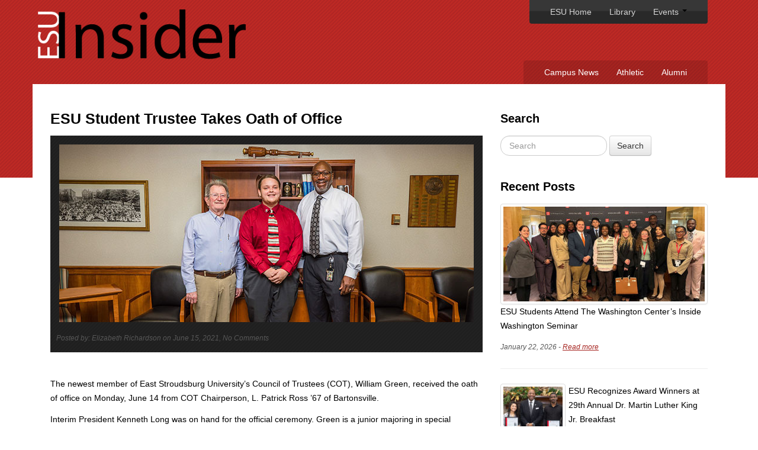

--- FILE ---
content_type: text/html; charset=UTF-8
request_url: http://quantum.esu.edu/insider/esu-student-trustee-takes-oath-of-office/
body_size: 8492
content:
<!DOCTYPE html>
<html lang="en">
<head>
		<meta charset="UTF-8" />
		<title>ESU Insider   ESU Student Trustee Takes Oath of Office</title>
		<meta name="viewport" content="width=device-width, initial-scale=1.0">
		<meta name="description" content="">
		<meta name="author" content="">


		<meta name='robots' content='max-image-preview:large' />
		<!-- This site uses the Google Analytics by MonsterInsights plugin v9.2.2 - Using Analytics tracking - https://www.monsterinsights.com/ -->
		<!-- Note: MonsterInsights is not currently configured on this site. The site owner needs to authenticate with Google Analytics in the MonsterInsights settings panel. -->
					<!-- No tracking code set -->
				<!-- / Google Analytics by MonsterInsights -->
		<script type="text/javascript">
/* <![CDATA[ */
window._wpemojiSettings = {"baseUrl":"https:\/\/s.w.org\/images\/core\/emoji\/15.0.3\/72x72\/","ext":".png","svgUrl":"https:\/\/s.w.org\/images\/core\/emoji\/15.0.3\/svg\/","svgExt":".svg","source":{"concatemoji":"http:\/\/quantum.esu.edu\/insider\/wp-includes\/js\/wp-emoji-release.min.js?ver=6.6.2"}};
/*! This file is auto-generated */
!function(i,n){var o,s,e;function c(e){try{var t={supportTests:e,timestamp:(new Date).valueOf()};sessionStorage.setItem(o,JSON.stringify(t))}catch(e){}}function p(e,t,n){e.clearRect(0,0,e.canvas.width,e.canvas.height),e.fillText(t,0,0);var t=new Uint32Array(e.getImageData(0,0,e.canvas.width,e.canvas.height).data),r=(e.clearRect(0,0,e.canvas.width,e.canvas.height),e.fillText(n,0,0),new Uint32Array(e.getImageData(0,0,e.canvas.width,e.canvas.height).data));return t.every(function(e,t){return e===r[t]})}function u(e,t,n){switch(t){case"flag":return n(e,"\ud83c\udff3\ufe0f\u200d\u26a7\ufe0f","\ud83c\udff3\ufe0f\u200b\u26a7\ufe0f")?!1:!n(e,"\ud83c\uddfa\ud83c\uddf3","\ud83c\uddfa\u200b\ud83c\uddf3")&&!n(e,"\ud83c\udff4\udb40\udc67\udb40\udc62\udb40\udc65\udb40\udc6e\udb40\udc67\udb40\udc7f","\ud83c\udff4\u200b\udb40\udc67\u200b\udb40\udc62\u200b\udb40\udc65\u200b\udb40\udc6e\u200b\udb40\udc67\u200b\udb40\udc7f");case"emoji":return!n(e,"\ud83d\udc26\u200d\u2b1b","\ud83d\udc26\u200b\u2b1b")}return!1}function f(e,t,n){var r="undefined"!=typeof WorkerGlobalScope&&self instanceof WorkerGlobalScope?new OffscreenCanvas(300,150):i.createElement("canvas"),a=r.getContext("2d",{willReadFrequently:!0}),o=(a.textBaseline="top",a.font="600 32px Arial",{});return e.forEach(function(e){o[e]=t(a,e,n)}),o}function t(e){var t=i.createElement("script");t.src=e,t.defer=!0,i.head.appendChild(t)}"undefined"!=typeof Promise&&(o="wpEmojiSettingsSupports",s=["flag","emoji"],n.supports={everything:!0,everythingExceptFlag:!0},e=new Promise(function(e){i.addEventListener("DOMContentLoaded",e,{once:!0})}),new Promise(function(t){var n=function(){try{var e=JSON.parse(sessionStorage.getItem(o));if("object"==typeof e&&"number"==typeof e.timestamp&&(new Date).valueOf()<e.timestamp+604800&&"object"==typeof e.supportTests)return e.supportTests}catch(e){}return null}();if(!n){if("undefined"!=typeof Worker&&"undefined"!=typeof OffscreenCanvas&&"undefined"!=typeof URL&&URL.createObjectURL&&"undefined"!=typeof Blob)try{var e="postMessage("+f.toString()+"("+[JSON.stringify(s),u.toString(),p.toString()].join(",")+"));",r=new Blob([e],{type:"text/javascript"}),a=new Worker(URL.createObjectURL(r),{name:"wpTestEmojiSupports"});return void(a.onmessage=function(e){c(n=e.data),a.terminate(),t(n)})}catch(e){}c(n=f(s,u,p))}t(n)}).then(function(e){for(var t in e)n.supports[t]=e[t],n.supports.everything=n.supports.everything&&n.supports[t],"flag"!==t&&(n.supports.everythingExceptFlag=n.supports.everythingExceptFlag&&n.supports[t]);n.supports.everythingExceptFlag=n.supports.everythingExceptFlag&&!n.supports.flag,n.DOMReady=!1,n.readyCallback=function(){n.DOMReady=!0}}).then(function(){return e}).then(function(){var e;n.supports.everything||(n.readyCallback(),(e=n.source||{}).concatemoji?t(e.concatemoji):e.wpemoji&&e.twemoji&&(t(e.twemoji),t(e.wpemoji)))}))}((window,document),window._wpemojiSettings);
/* ]]> */
</script>
<style id='wp-emoji-styles-inline-css' type='text/css'>

	img.wp-smiley, img.emoji {
		display: inline !important;
		border: none !important;
		box-shadow: none !important;
		height: 1em !important;
		width: 1em !important;
		margin: 0 0.07em !important;
		vertical-align: -0.1em !important;
		background: none !important;
		padding: 0 !important;
	}
</style>
<link rel='stylesheet' id='wp-block-library-css' href='http://quantum.esu.edu/insider/wp-includes/css/dist/block-library/style.min.css?ver=6.6.2' type='text/css' media='all' />
<style id='classic-theme-styles-inline-css' type='text/css'>
/*! This file is auto-generated */
.wp-block-button__link{color:#fff;background-color:#32373c;border-radius:9999px;box-shadow:none;text-decoration:none;padding:calc(.667em + 2px) calc(1.333em + 2px);font-size:1.125em}.wp-block-file__button{background:#32373c;color:#fff;text-decoration:none}
</style>
<style id='global-styles-inline-css' type='text/css'>
:root{--wp--preset--aspect-ratio--square: 1;--wp--preset--aspect-ratio--4-3: 4/3;--wp--preset--aspect-ratio--3-4: 3/4;--wp--preset--aspect-ratio--3-2: 3/2;--wp--preset--aspect-ratio--2-3: 2/3;--wp--preset--aspect-ratio--16-9: 16/9;--wp--preset--aspect-ratio--9-16: 9/16;--wp--preset--color--black: #000000;--wp--preset--color--cyan-bluish-gray: #abb8c3;--wp--preset--color--white: #ffffff;--wp--preset--color--pale-pink: #f78da7;--wp--preset--color--vivid-red: #cf2e2e;--wp--preset--color--luminous-vivid-orange: #ff6900;--wp--preset--color--luminous-vivid-amber: #fcb900;--wp--preset--color--light-green-cyan: #7bdcb5;--wp--preset--color--vivid-green-cyan: #00d084;--wp--preset--color--pale-cyan-blue: #8ed1fc;--wp--preset--color--vivid-cyan-blue: #0693e3;--wp--preset--color--vivid-purple: #9b51e0;--wp--preset--gradient--vivid-cyan-blue-to-vivid-purple: linear-gradient(135deg,rgba(6,147,227,1) 0%,rgb(155,81,224) 100%);--wp--preset--gradient--light-green-cyan-to-vivid-green-cyan: linear-gradient(135deg,rgb(122,220,180) 0%,rgb(0,208,130) 100%);--wp--preset--gradient--luminous-vivid-amber-to-luminous-vivid-orange: linear-gradient(135deg,rgba(252,185,0,1) 0%,rgba(255,105,0,1) 100%);--wp--preset--gradient--luminous-vivid-orange-to-vivid-red: linear-gradient(135deg,rgba(255,105,0,1) 0%,rgb(207,46,46) 100%);--wp--preset--gradient--very-light-gray-to-cyan-bluish-gray: linear-gradient(135deg,rgb(238,238,238) 0%,rgb(169,184,195) 100%);--wp--preset--gradient--cool-to-warm-spectrum: linear-gradient(135deg,rgb(74,234,220) 0%,rgb(151,120,209) 20%,rgb(207,42,186) 40%,rgb(238,44,130) 60%,rgb(251,105,98) 80%,rgb(254,248,76) 100%);--wp--preset--gradient--blush-light-purple: linear-gradient(135deg,rgb(255,206,236) 0%,rgb(152,150,240) 100%);--wp--preset--gradient--blush-bordeaux: linear-gradient(135deg,rgb(254,205,165) 0%,rgb(254,45,45) 50%,rgb(107,0,62) 100%);--wp--preset--gradient--luminous-dusk: linear-gradient(135deg,rgb(255,203,112) 0%,rgb(199,81,192) 50%,rgb(65,88,208) 100%);--wp--preset--gradient--pale-ocean: linear-gradient(135deg,rgb(255,245,203) 0%,rgb(182,227,212) 50%,rgb(51,167,181) 100%);--wp--preset--gradient--electric-grass: linear-gradient(135deg,rgb(202,248,128) 0%,rgb(113,206,126) 100%);--wp--preset--gradient--midnight: linear-gradient(135deg,rgb(2,3,129) 0%,rgb(40,116,252) 100%);--wp--preset--font-size--small: 13px;--wp--preset--font-size--medium: 20px;--wp--preset--font-size--large: 36px;--wp--preset--font-size--x-large: 42px;--wp--preset--spacing--20: 0.44rem;--wp--preset--spacing--30: 0.67rem;--wp--preset--spacing--40: 1rem;--wp--preset--spacing--50: 1.5rem;--wp--preset--spacing--60: 2.25rem;--wp--preset--spacing--70: 3.38rem;--wp--preset--spacing--80: 5.06rem;--wp--preset--shadow--natural: 6px 6px 9px rgba(0, 0, 0, 0.2);--wp--preset--shadow--deep: 12px 12px 50px rgba(0, 0, 0, 0.4);--wp--preset--shadow--sharp: 6px 6px 0px rgba(0, 0, 0, 0.2);--wp--preset--shadow--outlined: 6px 6px 0px -3px rgba(255, 255, 255, 1), 6px 6px rgba(0, 0, 0, 1);--wp--preset--shadow--crisp: 6px 6px 0px rgba(0, 0, 0, 1);}:where(.is-layout-flex){gap: 0.5em;}:where(.is-layout-grid){gap: 0.5em;}body .is-layout-flex{display: flex;}.is-layout-flex{flex-wrap: wrap;align-items: center;}.is-layout-flex > :is(*, div){margin: 0;}body .is-layout-grid{display: grid;}.is-layout-grid > :is(*, div){margin: 0;}:where(.wp-block-columns.is-layout-flex){gap: 2em;}:where(.wp-block-columns.is-layout-grid){gap: 2em;}:where(.wp-block-post-template.is-layout-flex){gap: 1.25em;}:where(.wp-block-post-template.is-layout-grid){gap: 1.25em;}.has-black-color{color: var(--wp--preset--color--black) !important;}.has-cyan-bluish-gray-color{color: var(--wp--preset--color--cyan-bluish-gray) !important;}.has-white-color{color: var(--wp--preset--color--white) !important;}.has-pale-pink-color{color: var(--wp--preset--color--pale-pink) !important;}.has-vivid-red-color{color: var(--wp--preset--color--vivid-red) !important;}.has-luminous-vivid-orange-color{color: var(--wp--preset--color--luminous-vivid-orange) !important;}.has-luminous-vivid-amber-color{color: var(--wp--preset--color--luminous-vivid-amber) !important;}.has-light-green-cyan-color{color: var(--wp--preset--color--light-green-cyan) !important;}.has-vivid-green-cyan-color{color: var(--wp--preset--color--vivid-green-cyan) !important;}.has-pale-cyan-blue-color{color: var(--wp--preset--color--pale-cyan-blue) !important;}.has-vivid-cyan-blue-color{color: var(--wp--preset--color--vivid-cyan-blue) !important;}.has-vivid-purple-color{color: var(--wp--preset--color--vivid-purple) !important;}.has-black-background-color{background-color: var(--wp--preset--color--black) !important;}.has-cyan-bluish-gray-background-color{background-color: var(--wp--preset--color--cyan-bluish-gray) !important;}.has-white-background-color{background-color: var(--wp--preset--color--white) !important;}.has-pale-pink-background-color{background-color: var(--wp--preset--color--pale-pink) !important;}.has-vivid-red-background-color{background-color: var(--wp--preset--color--vivid-red) !important;}.has-luminous-vivid-orange-background-color{background-color: var(--wp--preset--color--luminous-vivid-orange) !important;}.has-luminous-vivid-amber-background-color{background-color: var(--wp--preset--color--luminous-vivid-amber) !important;}.has-light-green-cyan-background-color{background-color: var(--wp--preset--color--light-green-cyan) !important;}.has-vivid-green-cyan-background-color{background-color: var(--wp--preset--color--vivid-green-cyan) !important;}.has-pale-cyan-blue-background-color{background-color: var(--wp--preset--color--pale-cyan-blue) !important;}.has-vivid-cyan-blue-background-color{background-color: var(--wp--preset--color--vivid-cyan-blue) !important;}.has-vivid-purple-background-color{background-color: var(--wp--preset--color--vivid-purple) !important;}.has-black-border-color{border-color: var(--wp--preset--color--black) !important;}.has-cyan-bluish-gray-border-color{border-color: var(--wp--preset--color--cyan-bluish-gray) !important;}.has-white-border-color{border-color: var(--wp--preset--color--white) !important;}.has-pale-pink-border-color{border-color: var(--wp--preset--color--pale-pink) !important;}.has-vivid-red-border-color{border-color: var(--wp--preset--color--vivid-red) !important;}.has-luminous-vivid-orange-border-color{border-color: var(--wp--preset--color--luminous-vivid-orange) !important;}.has-luminous-vivid-amber-border-color{border-color: var(--wp--preset--color--luminous-vivid-amber) !important;}.has-light-green-cyan-border-color{border-color: var(--wp--preset--color--light-green-cyan) !important;}.has-vivid-green-cyan-border-color{border-color: var(--wp--preset--color--vivid-green-cyan) !important;}.has-pale-cyan-blue-border-color{border-color: var(--wp--preset--color--pale-cyan-blue) !important;}.has-vivid-cyan-blue-border-color{border-color: var(--wp--preset--color--vivid-cyan-blue) !important;}.has-vivid-purple-border-color{border-color: var(--wp--preset--color--vivid-purple) !important;}.has-vivid-cyan-blue-to-vivid-purple-gradient-background{background: var(--wp--preset--gradient--vivid-cyan-blue-to-vivid-purple) !important;}.has-light-green-cyan-to-vivid-green-cyan-gradient-background{background: var(--wp--preset--gradient--light-green-cyan-to-vivid-green-cyan) !important;}.has-luminous-vivid-amber-to-luminous-vivid-orange-gradient-background{background: var(--wp--preset--gradient--luminous-vivid-amber-to-luminous-vivid-orange) !important;}.has-luminous-vivid-orange-to-vivid-red-gradient-background{background: var(--wp--preset--gradient--luminous-vivid-orange-to-vivid-red) !important;}.has-very-light-gray-to-cyan-bluish-gray-gradient-background{background: var(--wp--preset--gradient--very-light-gray-to-cyan-bluish-gray) !important;}.has-cool-to-warm-spectrum-gradient-background{background: var(--wp--preset--gradient--cool-to-warm-spectrum) !important;}.has-blush-light-purple-gradient-background{background: var(--wp--preset--gradient--blush-light-purple) !important;}.has-blush-bordeaux-gradient-background{background: var(--wp--preset--gradient--blush-bordeaux) !important;}.has-luminous-dusk-gradient-background{background: var(--wp--preset--gradient--luminous-dusk) !important;}.has-pale-ocean-gradient-background{background: var(--wp--preset--gradient--pale-ocean) !important;}.has-electric-grass-gradient-background{background: var(--wp--preset--gradient--electric-grass) !important;}.has-midnight-gradient-background{background: var(--wp--preset--gradient--midnight) !important;}.has-small-font-size{font-size: var(--wp--preset--font-size--small) !important;}.has-medium-font-size{font-size: var(--wp--preset--font-size--medium) !important;}.has-large-font-size{font-size: var(--wp--preset--font-size--large) !important;}.has-x-large-font-size{font-size: var(--wp--preset--font-size--x-large) !important;}
:where(.wp-block-post-template.is-layout-flex){gap: 1.25em;}:where(.wp-block-post-template.is-layout-grid){gap: 1.25em;}
:where(.wp-block-columns.is-layout-flex){gap: 2em;}:where(.wp-block-columns.is-layout-grid){gap: 2em;}
:root :where(.wp-block-pullquote){font-size: 1.5em;line-height: 1.6;}
</style>
<link rel='stylesheet' id='fvp-frontend-css' href='http://quantum.esu.edu/insider/wp-content/plugins/featured-video-plus/styles/frontend.css?ver=2.3.3' type='text/css' media='all' />
<link rel='stylesheet' id='main-style-css' href='http://quantum.esu.edu/insider/wp-content/themes/insider/style.css?ver=6.6.2' type='text/css' media='all' />
<link rel='stylesheet' id='bootstrap-css' href='http://quantum.esu.edu/insider/wp-content/themes/insider/assets/css/bootstrap.css?ver=6.6.2' type='text/css' media='all' />
<link rel='stylesheet' id='bootstrap-responsive-css' href='http://quantum.esu.edu/insider/wp-content/themes/insider/assets/css/bootstrap-responsive.css?ver=6.6.2' type='text/css' media='all' />
<script type="text/javascript" src="http://quantum.esu.edu/insider/wp-includes/js/jquery/jquery.min.js?ver=3.7.1" id="jquery-core-js"></script>
<script type="text/javascript" src="http://quantum.esu.edu/insider/wp-includes/js/jquery/jquery-migrate.min.js?ver=3.4.1" id="jquery-migrate-js"></script>
<script type="text/javascript" src="http://quantum.esu.edu/insider/wp-content/plugins/featured-video-plus/js/jquery.fitvids.min.js?ver=master-2015-08-b-modified-1635945527" id="jquery.fitvids-js"></script>
<script type="text/javascript" id="fvp-frontend-js-extra">
/* <![CDATA[ */
var fvpdata = {"ajaxurl":"https:\/\/quantum.esu.edu\/insider\/wp-admin\/admin-ajax.php","nonce":"dd60e92ab6","fitvids":"1","dynamic":"","overlay":"","opacity":"0.75","color":"b","width":"640"};
/* ]]> */
</script>
<script type="text/javascript" src="http://quantum.esu.edu/insider/wp-content/plugins/featured-video-plus/js/frontend.min.js?ver=2.3.3-b-modified-1635945527" id="fvp-frontend-js"></script>
<link rel="https://api.w.org/" href="https://quantum.esu.edu/insider/wp-json/" /><link rel="alternate" title="JSON" type="application/json" href="https://quantum.esu.edu/insider/wp-json/wp/v2/posts/21015" /><link rel="EditURI" type="application/rsd+xml" title="RSD" href="https://quantum.esu.edu/insider/xmlrpc.php?rsd" />
<link rel="canonical" href="https://quantum.esu.edu/insider/esu-student-trustee-takes-oath-of-office/" />
<link rel='shortlink' href='https://quantum.esu.edu/insider/?p=21015' />
<link rel="alternate" title="oEmbed (JSON)" type="application/json+oembed" href="https://quantum.esu.edu/insider/wp-json/oembed/1.0/embed?url=https%3A%2F%2Fquantum.esu.edu%2Finsider%2Fesu-student-trustee-takes-oath-of-office%2F" />
<link rel="alternate" title="oEmbed (XML)" type="text/xml+oembed" href="https://quantum.esu.edu/insider/wp-json/oembed/1.0/embed?url=https%3A%2F%2Fquantum.esu.edu%2Finsider%2Fesu-student-trustee-takes-oath-of-office%2F&#038;format=xml" />
		<style type="text/css" id="wp-custom-css">
			body {
	color: #000000;
}
.sub-text {
	color: #575757;
}
a {
	color: #A62521;
	text-decoration: underline;
}
.home-header {
postion: absolute;
left: -1000px;
top: auto;
width: 1px;
height: 1px;
overflow: hidden;
	margin-top: 0;
}
/* Accessibility */
/* Text meant only for screen readers. */
.screen-reader-text {
  border: 0;
  clip: rect(1px, 1px, 1px, 1px);
  clip-path: inset(50%);
  height: 1px;
  margin: -1px;
  overflow: hidden;
  padding: 0;
  position: absolute;
  width: 1px;
  word-wrap: normal !important;
  /* Many screen reader and browser combinations announce broken words as they would appear visually. */
}

.screen-reader-text:focus {
  background-color: #f1f1f1;
  border-radius: 3px;
  box-shadow: 0 0 2px 2px rgba(0, 0, 0, 0.6);
  clip: auto !important;
  clip-path: none;
  color: #21759b;
  display: block;
  font-size: 14px;
  font-size: 0.875rem;
  font-weight: bold;
  height: auto;
	left: 249px;
  /*right: 5px;*/
  line-height: normal;
  padding: 15px 23px 14px;
  text-decoration: none;
  top: 110px;
  width: auto;
  z-index: 100000;
  /* Above WP toolbar. */
}

/* Do not show the outline on the skip link target. */
#content[tabindex="-1"]:focus {
  outline: 0;
}		</style>
		
<!-- START - Facebook Open Graph, Google+ and Twitter Card Tags 2.1.3 -->
 <!-- Facebook Open Graph -->
  <meta property="og:locale" content="en_US"/>
  <meta property="og:site_name" content="ESU Insider"/>
  <meta property="og:title" content="ESU Student Trustee Takes Oath of Office"/>
  <meta property="og:url" content="https://quantum.esu.edu/insider/esu-student-trustee-takes-oath-of-office/"/>
  <meta property="og:type" content="article"/>
  <meta property="og:description" content="The newest member of ESU’s Council of Trustees (COT), William Green, received the oath of office on Monday, June 14 from COT Chairperson, L. Patrick Ross ’67 of Bartonsville."/>
  <meta property="og:image" content="https://quantum.esu.edu/insider/wp-content/uploads/2021/06/ESU-Trustee.jpg"/>
  <meta property="article:published_time" content="2021-06-15T13:14:21-04:00"/>
  <meta property="article:modified_time" content="2021-06-15T13:14:21-04:00" />
  <meta property="og:updated_time" content="2021-06-15T13:14:21-04:00" />
  <meta property="article:section" content="Community"/>
  <meta property="article:section" content="News Release"/>
  <meta property="article:section" content="Slider"/>
  <meta property="article:publisher" content="https://www.facebook.com/eaststroudsburguniversity"/>
 <!-- Google+ / Schema.org -->
  <meta itemprop="name" content="ESU Student Trustee Takes Oath of Office"/>
  <meta itemprop="description" content="The newest member of ESU’s Council of Trustees (COT), William Green, received the oath of office on Monday, June 14 from COT Chairperson, L. Patrick Ross ’67 of Bartonsville."/>
  <meta itemprop="image" content="https://quantum.esu.edu/insider/wp-content/uploads/2021/06/ESU-Trustee.jpg"/>
 <!-- Twitter Cards -->
  <meta name="twitter:title" content="ESU Student Trustee Takes Oath of Office"/>
  <meta name="twitter:url" content="https://quantum.esu.edu/insider/esu-student-trustee-takes-oath-of-office/"/>
  <meta name="twitter:description" content="The newest member of ESU’s Council of Trustees (COT), William Green, received the oath of office on Monday, June 14 from COT Chairperson, L. Patrick Ross ’67 of Bartonsville."/>
  <meta name="twitter:image" content="https://quantum.esu.edu/insider/wp-content/uploads/2021/06/ESU-Trustee.jpg"/>
  <meta name="twitter:card" content="summary_large_image"/>
  <meta name="twitter:site" content="@https://twitter.com/esuniversity"/>
 <!-- SEO -->
 <!-- Misc. tags -->
<!-- END - Facebook Open Graph, Google+ and Twitter Card Tags 2.1.3 -->
	

		<!-- HTML5 shim, for IE6-8 support of HTML5 elements -->
		<!--[if lt IE 9]>
				<script src="http://html5shim.googlecode.com/svn/trunk/html5.js"></script>
		<![endif]-->

</head>

<body class="post-template-default single single-post postid-21015 single-format-standard">
    <!--*************start skip link***************-->
    <div id="page" class="site">
<a class="skip-link screen-reader-text" href="#text-content">
Skip to content</a>
    <!--**************end skip link**************-->
	<div id="header_wrapper">
		<header class="container" id="header">

			<!-- Main Navigation -->
			<nav class="row" id="main_header">
				<div class="span4" id="logo">
					<a href="https://quantum.esu.edu/insider">
						<img src="http://quantum.esu.edu/insider/wp-content/themes/insider/assets/img/logo.png" alt="ESU Insider Logo" />
					</a>
				</div>

				<div class="navbar span8" id="main-nav">
					<div class="navbar-inner navbar-top-features pull-right">
						<div class="container">
							<ul id="menu-small-menu" class="nav"><li id="menu-item-4329" class="menu-item menu-item-type-custom menu-item-object-custom menu-item-4329"><a href="http://www4.esu.edu">ESU Home</a></li>
<li id="menu-item-4325" class="menu-item menu-item-type-taxonomy menu-item-object-category menu-item-4325"><a href="https://quantum.esu.edu/insider/category/academic-departments/library/">Library</a></li>
<li id="menu-item-4331" class="menu-item menu-item-type-custom menu-item-object-custom menu-item-has-children dropdown menu-item-4331"><a href="https://ems.admin.esu.edu/mastercalendar/">Events <b class="caret"></b></a>
<ul class="dropdown-menu">
	<li id="menu-item-4141" class="menu-item menu-item-type-custom menu-item-object-custom menu-item-4141"><a href="http://www.esu.edu/vems">Add an Event</a></li>
	<li id="menu-item-4330" class="menu-item menu-item-type-custom menu-item-object-custom menu-item-4330"><a href="https://ems.admin.esu.edu/mastercalendar/">Events Calendar</a></li>
</ul>
</li>
</ul>
							
						</div>
					</div>
				</div>
			</nav>


			<!-- Secondary Navigation -->
			<nav class="row">
				<div class="navbar span12" id="secondary-nav">
					<div class="navbar-inner navbar-bottom-features pull-right">
						<div class="container">
							<a class="btn btn-navbar" data-toggle="collapse" data-target=".nav-collapse">Tap for Navigation</a>
							<div class="nav-collapse collapse">
								<ul id="menu-main-menu" class="nav"><li id="menu-item-4144" class="menu-item menu-item-type-taxonomy menu-item-object-category current-post-ancestor menu-item-4144"><a href="https://quantum.esu.edu/insider/category/news/">Campus News</a></li>
<li id="menu-item-4334" class="menu-item menu-item-type-custom menu-item-object-custom menu-item-4334"><a href="http://www.esuwarriors.com/archives.aspx">Athletic</a></li>
<li id="menu-item-4335" class="menu-item menu-item-type-custom menu-item-object-custom menu-item-4335"><a href="https://www.esualumni.org/">Alumni</a></li>
</ul>								
							</div><!--/.nav-collapse -->
						</div>
					</div>
				</div>
			</nav><!--/.secondary-nav -->

		</header><!--/header -->

	</div><!--/.background_wrapper -->

	<div class="container" id="main_wrapper">
		<!-- Main Area -->
		<div id="main_area">
			<div class="row">

									<!-- Main Content -->
					<div class="span8">
						<div class="row">
							<div class="span8">
								<h1>ESU Student Trustee Takes Oath of Office</h1>
							</div>
						</div>

						<div class="row" id="top-story">
							<div class="span8" id="top-story-bg">

								<div class="row" id="top-story-image">
									<div class="span8">
										<div class="image-wrap">
											<!--<a href="#">-->
												<img width="700" height="300" src="https://quantum.esu.edu/insider/wp-content/uploads/2021/06/ESU-Trustee.jpg" class="attachment-slider size-slider wp-post-image" alt="New Student Trustee William Green with Interim President Kenneth Long and COT Chairperson Patrick Ross" decoding="async" fetchpriority="high" srcset="https://quantum.esu.edu/insider/wp-content/uploads/2021/06/ESU-Trustee.jpg 700w, https://quantum.esu.edu/insider/wp-content/uploads/2021/06/ESU-Trustee-300x129.jpg 300w" sizes="(max-width: 700px) 100vw, 700px" />											<!--</a>-->
										</div>
									</div>
								</div>

								<div class="row" id="top-story-text">
									<div class="span8">
										<p class="sub-text">Posted by: Elizabeth Richardson on June 15, 2021, No Comments</p>
									</div>
								</div>

							</div>
						</div><!-- Top Story Ends -->


												<div class="row">
							<div class="span8" id="share_buttons">
								<!-- AddThis Button BEGIN -->
								<div class="addthis_toolbox addthis_default_style ">
								<a class="addthis_button_facebook_like" fb:like:layout="button_count"></a>
								<a class="addthis_button_tweet"></a>
								<a class="addthis_button_pinterest_pinit"></a>
								<a class="addthis_counter addthis_pill_style"></a>
								</div>
								<script type="text/javascript" src="//s7.addthis.com/js/300/addthis_widget.js#pubid=xa-50e641c44e9c6c49"></script>
								<!-- AddThis Button END -->
							</div>
						</div><!-- End Share Buttons -->

						<div class="row" id="text-content">
							<div class="span8">
								<p>The newest member of East Stroudsburg University’s Council of Trustees (COT), William Green, received the oath of office on Monday, June 14 from COT Chairperson, L. Patrick Ross ’67 of Bartonsville. </p>
<p>Interim President Kenneth Long was on hand for the official ceremony. Green is a junior majoring in special education and middle level education from White Haven, Pa. In his role as a member of ESU’s COT, Green and the other ten trustees that represent ESU, will be responsible to make recommendations to the chancellor regarding critical University decisions such the appointment and dismissal of the president and approval of the University budget, new academic programs, contracts and fees other than tuition.</p>
							</div>
						</div><!-- End Content -->

												<hr/>
						<div class="row" id="pagination">
							<div class="span3">
															</div>
							<div class="span2"></div>
							<div class="span3">
															</div>
						</div>
						




					
					</div><!-- End Left Column -->
					


					<!-- Sidebar -->
					<div class="span4" id="sidebar">
						<div class="row"><div class="span4"><h3>Search</h3>

<form class="form-search" role="search" method="get" id="searchform" action="https://quantum.esu.edu/insider/">
	<input type="text" value="" name="s" id="s" class="input-medium search-query" placeholder="Search"/>
	<input type="submit" id="searchsubmit" value="Search" class="btn" />
</form></div></div><div class="row"><div class="span4"><h3>Recent Posts</h3>						

					<div class="row">
						<div class="span4">
						<a href="https://quantum.esu.edu/insider/esu-students-attend-the-washington-centers-inside-washington-seminar-2/" class="thumbnail"><img width="340" height="160" src="https://quantum.esu.edu/insider/wp-content/uploads/2026/01/ESU_The-Washington-Center-340x160.jpg" class="attachment-big-thumb size-big-thumb wp-post-image" alt="washington center" decoding="async" loading="lazy" /></a>							<p>ESU Students Attend The Washington Center’s Inside Washington Seminar</p>
							<p class="sub-text">January 22, 2026 - <a href="https://quantum.esu.edu/insider/esu-students-attend-the-washington-centers-inside-washington-seminar-2/" aria-label="ESU Students Attend The Washington Center’s Inside Washington Seminar">Read more</a></p>
							<hr/>
                        </div>
					</div>

						
						
									

					<div class="row">
						<div class="span4">
						<a href="https://quantum.esu.edu/insider/esu-recognizes-award-winners-at-29th-annual-dr-martin-luther-king-jr-breakfast/" class="thumbnail" style="float:left; margin-right: 5px;"><img width="100" height="100" src="https://quantum.esu.edu/insider/wp-content/uploads/2026/01/ESU_MLK-Celebration_Award-Winners_2026-100x100.jpg" class="attachment-square-thumb size-square-thumb wp-post-image" alt="mlk breakfast" decoding="async" loading="lazy" srcset="https://quantum.esu.edu/insider/wp-content/uploads/2026/01/ESU_MLK-Celebration_Award-Winners_2026-100x100.jpg 100w, https://quantum.esu.edu/insider/wp-content/uploads/2026/01/ESU_MLK-Celebration_Award-Winners_2026-150x150.jpg 150w" sizes="(max-width: 100px) 100vw, 100px" /></a>							<p>ESU Recognizes Award Winners at 29th Annual Dr. Martin Luther King Jr. Breakfast</p>
							<p class="sub-text">January 21, 2026 - <a href="https://quantum.esu.edu/insider/esu-recognizes-award-winners-at-29th-annual-dr-martin-luther-king-jr-breakfast/" aria-label="ESU Recognizes Award Winners at 29th Annual Dr. Martin Luther King Jr. Breakfast">Read more</a></p>
							<hr/>
                        </div>
					</div>

						
						
									

					<div class="row">
						<div class="span4">
						<a href="https://quantum.esu.edu/insider/east-stroudsburg-university-announces-fall-2025-deans-list/" class="thumbnail" style="float:left; margin-right: 5px;"><img src="http://quantum.esu.edu/insider/wp-content/themes/insider/assets/img/default_featured/square-thumb.jpg?ver=1.0" alt="ESU Logo" /></a>							<p>East Stroudsburg University Announces Fall 2025 Dean’s List</p>
							<p class="sub-text">January 21, 2026 - <a href="https://quantum.esu.edu/insider/east-stroudsburg-university-announces-fall-2025-deans-list/" aria-label="East Stroudsburg University Announces Fall 2025 Dean’s List">Read more</a></p>
							<hr/>
                        </div>
					</div>

						
						
									

					<div class="row">
						<div class="span4">
						<a href="https://quantum.esu.edu/insider/east-stroudsburg-university-introduces-new-website/" class="thumbnail" style="float:left; margin-right: 5px;"><img width="100" height="100" src="https://quantum.esu.edu/insider/wp-content/uploads/2026/01/ESU_Website-launch-graphic-100x100.jpg" class="attachment-square-thumb size-square-thumb wp-post-image" alt="laptop showing new esu website" decoding="async" loading="lazy" srcset="https://quantum.esu.edu/insider/wp-content/uploads/2026/01/ESU_Website-launch-graphic-100x100.jpg 100w, https://quantum.esu.edu/insider/wp-content/uploads/2026/01/ESU_Website-launch-graphic-150x150.jpg 150w" sizes="(max-width: 100px) 100vw, 100px" /></a>							<p>East Stroudsburg University Introduces New Website</p>
							<p class="sub-text">January 12, 2026 - <a href="https://quantum.esu.edu/insider/east-stroudsburg-university-introduces-new-website/" aria-label="East Stroudsburg University Introduces New Website">Read more</a></p>
							<hr/>
                        </div>
					</div>

						
						
									

					<div class="row">
						<div class="span4">
						<a href="https://quantum.esu.edu/insider/wilkes-barre-scranton-penguins-help-students-strengthen-sales-skills/" class="thumbnail" style="float:left; margin-right: 5px;"><img src="http://quantum.esu.edu/insider/wp-content/themes/insider/assets/img/default_featured/square-thumb.jpg?ver=1.0" alt="ESU Logo" /></a>							<p>Wilkes-Barre/Scranton Penguins Help Students Strengthen Sales Skills</p>
							<p class="sub-text">December 23, 2025 - <a href="https://quantum.esu.edu/insider/wilkes-barre-scranton-penguins-help-students-strengthen-sales-skills/" aria-label="Wilkes-Barre/Scranton Penguins Help Students Strengthen Sales Skills">Read more</a></p>
							<hr/>
                        </div>
					</div>

						
						
			</div></div>					</div>
			</div>
		</div><!--/#main_area -->

		<!-- Footer Bar -->
		<div class="row" id="footer-bar">
			<div class="span12"><hr/></div>
		</div>



		<!-- Footer -->
		<div class="row" id="footer">
			<div class="span4"><h4>Social Media</h4><div id="social-list-horizontal"><li><a href="https://www.facebook.com/eaststroudsburguniversity"><img src="http://quantum.esu.edu/insider/wp-content/themes/insider/assets/img/icons/facebook.png" alt="Facebook Logo" /></a></li><li><a href="https://twitter.com/esuniversity"><img src="http://quantum.esu.edu/insider/wp-content/themes/insider/assets/img/icons/twitter.png" alt="Twitter Logo" /></a></li><li><a href="http://www.youtube.com/user/esuedu"><img src="http://quantum.esu.edu/insider/wp-content/themes/insider/assets/img/icons/youtube.png" alt="YouTube Logo" /></a></li><li><a href="http://www.flickr.com/photos/east_stroudsburg_university/"><img src="http://quantum.esu.edu/insider/wp-content/themes/insider/assets/img/icons/flickr.png" alt="Flickr Logo" /></a></li></div></div>								</div>

		<hr/>

		<div class="row" id="footer-copyright">
			<div class="span12">
				<p class='sub-text'>Copyright <a href="http://esu.edu">East Stroudsburg University</a></p>
			</div>
		</div>


	</div> <!-- /container -->


	<script type="text/javascript" src="http://quantum.esu.edu/insider/wp-content/themes/insider/assets/js/bootstrap.min.js?ver=-b-modified-1635946000" id="bootstrap-js"></script>
<script type="text/javascript" src="http://quantum.esu.edu/insider/wp-content/themes/insider/assets/js/script.js?ver=-b-modified-1635946000" id="script-js"></script>
<script type="text/javascript" src="http://quantum.esu.edu/insider/wp-content/plugins/page-links-to/dist/new-tab.js?ver=3.3.7-b-modified-1731515590" id="page-links-to-js"></script>


</body>
</html>
<!--
Performance optimized by W3 Total Cache. Learn more: https://www.boldgrid.com/w3-total-cache/


Served from: quantum.esu.edu @ 2026-01-22 17:45:00 by W3 Total Cache
-->

--- FILE ---
content_type: text/css
request_url: http://quantum.esu.edu/insider/wp-content/themes/insider/style.css?ver=6.6.2
body_size: 1866
content:
/*
Theme Name: ESU Insider
Theme URI: http://www.esu.edu/insider
Description: The ESU Insider theme.
Author: James W Burke
Author URI: http://jameswburke.com/
Version: 1.0
*/
body{
	background: #EFEFEF;
}

/* WP */
.alignright{
	float: right;
	margin: 0 0 10px 10px;
}
.alignleft{
	float: left;
	margin: 0 10px 10px 0;
}

/* Header Stuff */
	#header_wrapper{
		background: url('assets/img/background_red.jpg');
		position: relative;
		width: 100%;
		height: 300px;
	}
		#logo{
			margin-top: 15px;
		}

	#nav-search-bar {
		margin-top: 5px;
	}
	#nav-search-text,
	#nav-search-button{
		padding: 2px 4px !important;

	}


	.dropdown-menu{
		margin-top: 0 !important;
		right: 0;
		left: auto !important;
	}

	.dropdown:hover .dropdown-menu{
		display: block;
	}
	.navbar .nav > li > .dropdown-menu::before{
		right: 9px;
		left: auto !important;
	}
	.navbar .nav > li > .dropdown-menu::after{
		right: 10px;
		left: auto !important;
	}




/* Main Area Content */
	#main_wrapper{
		margin-top: -174px;
		z-index: 99;
		position: relative;
	}

	#main_area{
		background: white;
		padding: 30px;
	}

		.thumbnail-texture{
			background: black;
		}
		.thumbnail-texture .caption{
			color: #999;
		}

		#share_buttons{
			padding: 10px 0;	
		}

	#myCarousel{
		margin: 15px;
	}


	#carousel-text p, #carousel-text h2{
		padding: 0 10px;
	}
	.carousel-inner{
	}

	.carousel-inner > .item{
		text-align: center;
	}

	#slider-thumbs .span12{
		margin-top: 20px;
	}
	#slider{
		background: #222 url('assets/img/right_strip_pattern.png');
		color: white;
	}

	#secondary-nav .navbar-inner, 
	#main-nav .navbar-inner{
		margin:0px 30px;		
	}

	.sub-text{
		color: #999;
		font-style: italic;
		font-size: 85%;

	}

	#comments{
		margin-bottom: 40px;
	}

	#comment-form textarea{
		width: 80%;
	}

	#pagination #paginate-right{
		text-align: right;
	}

	#breadcrumbs{
		font-size: 85%;
		color: #666;
	}


	#story-list h4{
		margin-top: 0px;
	}

	#top-story{
		margin-bottom: 20px;
		color: white;
	}

	#top-story-image .image-wrap{
		margin: 15px;
		text-align: center;

	}

	#top-story-bg{
		background: #222 url('assets/img/right_strip_pattern.png');
	}
	#top-story-text div h4, #top-story-text div p{
		padding: 0 10px;
	}

	.comment h3{
		margin-bottom: 0px;
	}



	#footer-bar hr{
		height: 5px;
		background: #BD2925;
	}

	#footer-copyright{
		text-align: center;
		margin: 20px 0;

	}
	
	#social-list-vertical, #social-list-horizontal{
			list-style: none;
	}
	
	#social-list-vertical li{
		margin-bottom: 10px;
	}
	
	#social-list-horizontal  li{
		display: inline;
	}
	#social-list-horizontal  li{
		margin-right: 10px;
	}



@media (min-width: 980px) {
	#main_area .span12 {	width: 880px;	}
	#main_area .span11 {	width: 805px;	}
	#main_area .span10 {	width: 730px;	}
	#main_area .span9 {		width: 655px;	}
	#main_area .span8 {		width: 580px;	}
	#main_area .span7 {		width: 505px;	}
	#main_area .span6 {		width: 430px;	}
	#main_area .span5 {		width: 355px;	}
	#main_area .span4 {		width: 280px;	}
	#main_area .span3 {		width: 205px;	}
	#main_area .span2 {		width: 130px;	}
	#main_area .span1 {		width: 55px;	}
}


@media (min-width: 980px) and (max-width: 1199px) {
	#carousel-text h2 {
		font-size: 18px;
		line-height: 26px;
	}
}

/* At this point, everything is collapsed */
@media (min-width: 768px) and (max-width: 979px) {

	body{
		background: white;

	}

	#main_area{
		background: white;
		padding: 0px;
	}

	/*Fixes up the background red stuff that goes on */
	#header_wrapper{ width: 100%; height: inherit;	}
	#main_wrapper{	margin-top: 0px; }

	#secondary-nav{
		margin-top: 20px;
	}

	.navbar{
		margin-bottom: 0px;
	}
	#slider .span12,
	#slider .span4,
	#slider .span8{
		float: none;
		display: block;
		width: 724px;
		margin-left: 20px;
	}

	#secondary-nav .navbar-inner{
		float: none;
	}

	#sidebar, #sidebar .span3{
		width: 188px;
	}
	
	#nav-search-bar {
		margin-top: 5px;
	}
	#nav-search-text,
	#nav-search-button{
		padding: 4px 15px !important;

	}
	#nav-search-text{
		width: 100%;
	}

}


/* This is the smallest form */
@media (max-width: 767px) {
	body{
		background: white;
	}

	#main_area{
		background: white;
		padding: 0px;
	}

	/*Fixes up the background red stuff that goes on */
	#header_wrapper{ width: 100%; height: inherit;	}
	#main_wrapper{	margin-top: 0px; }

	#main-nav{
		margin-top: 10px;
	}
	#secondary-nav{
		margin-top: 20px;
	}
	.navbar{
		margin-bottom: 0px;
	}

	.navbar .pull-right{
		float: none;
	}
	
	#sidebar, #sidebar .span3{
		width: 100%;
	}

	#nav-search-bar {
		margin-top: 5px;
	}
	#nav-search-text,
	#nav-search-button{
		padding: 4px 15px !important;

	}
	#nav-search-text{
		width: 100%;
	}


}

@media (max-width: 480px) {
	body{
		background: purple;
	}

	#sidebar, #sidebar .span3{
		width: 100%;
	}
}

@media (min-width: 1200px) {
	body{
		background: 1blue;
	}

	#main_wrapper{
		margin-top: -158px;
	}

	#main_area .span12 {	width: 1110px;	}
	#main_area .span11 {	width: 1015px;	}
	#main_area .span10 {	width: 920px;	}
	#main_area .span9 {		width: 825px;	}
	#main_area .span8 {		width: 730px;	}
	#main_area .span7 {		width: 635px;	}
	#main_area .span6 {		width: 540px;	}
	#main_area .span5 {		width: 445px;	}
	#main_area .span4 {		width: 350px;	}
	#main_area .span3 {		width: 255px;	}
	#main_area .span2 {		width: 160px;	}
	#main_area .span1 {		width: 65px;	}
	

	.item a img{
		height: 300px;
	}
	
}


blockquote {
    background: none repeat scroll 0 0 #EEEEEE !important;
    border: 1px solid #FFFFFF !important;
    box-shadow: 0 0 4px rgba(0, 0, 0, 0.25);
    float: right !important;
    margin: 5px 0 15px 15px !important;
    padding: 10px !important;
    width: 35% !important;
}

blockquote p{
	font-size: 13px !important;
    font-weight: 400;
    line-height: 21px !important;
    margin-bottom: 0;
}

img.newshide, p.newshide, span.newshide {
display: none !important;
}

img.emailhide, div.emailhide, span.emailhide {
  display: inherit !important;
}

// play button

/*
img.emoji {
  padding: 50px 50px 0px 0px !important; 
  background: url('http://www.esu.edu/images/icons/play_overlay.png?v=2015a') !important; 
  background-size:auto !important; 
  width:0px !important; 
  height: 0px !important;
}

a[href*="test-post"] img {
  padding: 50px 50px 0px 0px !important; 
  background: url('http://www.esu.edu/images/icons/play_overlay.png?v=2015a') !important; 
  background-size:auto !important; 
  width:0px !important; 
  height: 0px !important;
}
*/


--- FILE ---
content_type: application/javascript
request_url: http://quantum.esu.edu/insider/wp-content/themes/insider/assets/js/script.js?ver=-b-modified-1635946000
body_size: 327
content:
jQuery(document).ready(function($) {

	$('#myCarousel').carousel({
		interval: 5000 
	});

	$('#carousel-text').html($('#slide-content-0').html());

	//Handles the carousel thumbnails
	$('[id^=carousel-selector-]').click( function(){
		var id_selector = $(this).attr("id");
		var id = id_selector.substr(id_selector.length -1);
		var id = parseInt(id);
		$('#myCarousel').carousel(id);
	});


	// When the carousel slides, auto update the text
	$('#myCarousel').on('slid', function (e) {
		var id = $('.item.active').data('slide-number');
		$('#carousel-text').html($('#slide-content-'+id).html());
	});


});